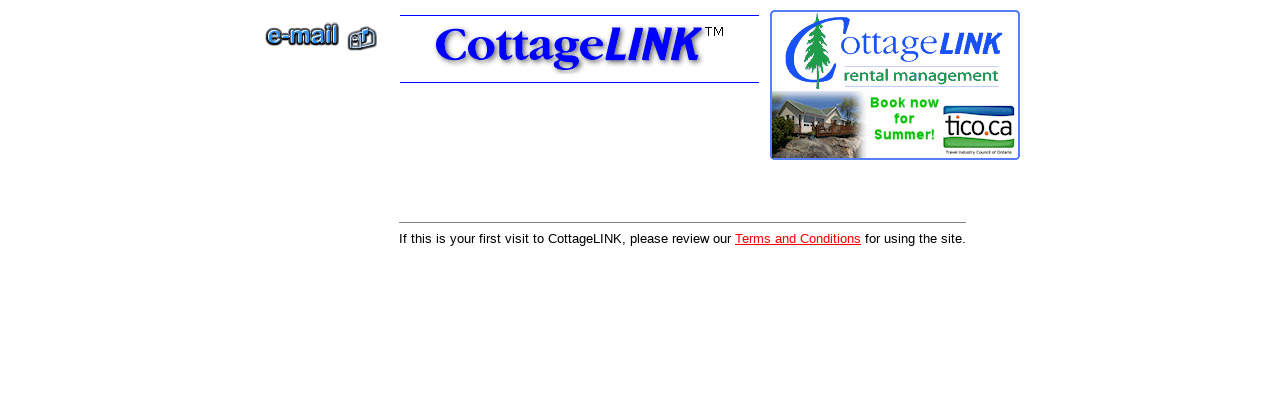

--- FILE ---
content_type: text/html
request_url: http://cottagelink.com/
body_size: 4369
content:
<HTML>
<HEAD>
<TITLE>CottageLINK Cottage Rentals and Sales - The Place to find a Cottage Rental or Cottage for Sale</TITLE>
<META name="keywords" content="cottage,cottage rental, cottage for sale, canada, sale, rental, pei, nova scotia, prince edward island, new brunswick, quebec, newfoundland, ontario, manitoba, alberta, saskatchewan, alberta, british, columbia, bc, land, land for sale, lot, vacation property">
<META name="description" content="Cottage rentals and sales across Canada and Elsewhere">

<style>
<!--
table.solid {border-style: solid; border-width: 1px; border-color: #000000 } 

-->
</STYLE>

</HEAD>
<BODY bgcolor="ffffff" text="#000000" link="#FF0000" vlink="#FF0000" LEFTMARGIN=0 TOPMARGIN=0>
<!-- Cottagelink - Cottage Rental Newfoundland Nova Scotia Prince Edward
Island PEI P.E.I. New Brunswick Quebec Ontario Manitoba Saskatchewan Alberta
British Columbia BC B.C. Cottages Cottage For Sale Cabins Cabin rent sale
Vacation Holiday Canada Hunting Fishing Lodge Resort -->

<CENTER>
<table  WIDTH=780 border=0 cellpadding=2>
<tr>
<td ROWSPAN=3 valign=top align=CENTER WIDTH=140>

<!--

<p><br><a href="rentals.shtml"><img src="rentals.gif" border=0 WIDTH=125 HEIGHT=30 alt="Rentals By Region"></a><br>
<IMG SRC=pixel.gif><BR><a href="huntfish.shtml"><img src="huntfish.gif" border=0 WIDTH=125 HEIGHT=30 alt="Hunting and Fishing"></a><br>
<IMG SRC=pixel.gif><BR><a href="yrround.shtml"><img src="yrround.gif" border=0 WIDTH=125 HEIGHT=30 alt="Year Round Rentals"></a><br>
<IMG SRC=pixel.gif><BR><a href="/cottlink/o10/lo10.shtml"><img src="sunnysouthrentals.gif" border=0 WIDTH=125 HEIGHT=30 alt="Sunny South Rentals"></a><br>
<IMG SRC=pixel.gif><BR><A HREF="attractions.shtml"><IMG SRC="attractions2.gif" BORDER=0 WIDTH=125 HEIGHT=30 alt="Cottage Country Attractions"></A><BR>
<IMG SRC=pixel.gif><BR><A HREF="classifieds.shtml"><IMG SRC="classifieds.gif" BORDER=0 WIDTH=125 HEIGHT=30 alt="Cottage Country Classifieds"></A><BR> 
<IMG SRC=pixel.gif><BR><a href=sale1.shtml><img src="cotsale.gif" border=0 WIDTH=125 HEIGHT=30 alt="Cottages For Sale"></a><br>
<IMG SRC=pixel.gif><BR><a href=sale3.shtml><img src="lodgsale.gif" border=0 WIDTH=125 HEIGHT=30 alt="Lodges For Sale"></a><br>
<IMG SRC=pixel.gif><BR><a href=sale2.shtml><img src="landsale.gif" border=0 WIDTH=125 HEIGHT=30 alt="Land/Lots For Sale"></a><br>
<IMG SRC=pixel.gif><BR><a href="list.shtml"><img src="list.gif" border=0 WIDTH=125 HEIGHT=30 alt="List with CottageLINK"></a><br>
<a href="clinks.shtml"><img src="links.gif" border=0 WIDTH=125 HEIGHT=30 alt="Links to Other Sites"></a><br> 
<IMG SRC=pixel.gif><BR><a href="about.shtml"><img src="about.gif" border=0 WIDTH=125 HEIGHT=30 alt="More About CottageLINK"></a><br> 
<A HREF="whatsnew.shtml"><IMG SRC="whatsnew2.gif" BORDER=0 WIDTH=125 HEIGHT=30 alt="What's New?"></A><BR> 
<IMG SRC=pixel.gif><BR><A HREF="ownerresource.shtml"><IMG SRC="ownersresource.gif" BORDER=0 WIDTH=125 HEIGHT=30 alt="Owner's Resource"></A><br>
<IMG SRC=pixel.gif><BR><A HREF="pricing.shtml"><IMG SRC="pricing.gif" BORDER=0 WIDTH=125 HEIGHT=30 alt="Pricing"></A><br>
<IMG SRC=pixel.gif><BR><A HREF="banner.shtml"><IMG SRC="banner2.gif" BORDER=0 WIDTH=125 HEIGHT=30 alt="Banner Advertising"></A><br>
-->

<!--
<IMG SRC=pixel.gif><BR><IMG SRC="blogs_top.gif"  BORDER=0 WIDTH=125 HEIGHT=19 alt="Blogs">
<IMG SRC=pixel.gif><BR><A HREF="http://www.cottagenews.ca" TARGET="_blank"><FONT FACE="VERDANDA,ARIAL,HELVETICA" SIZE=2 COLOR="#23883a">Cottage News</FONT></A> 
<IMG SRC=pixel.gif><BR><A HREF="http://www.cottageblogger.com/" TARGET="_blank"><FONT FACE="VERDANDA,ARIAL,HELVETICA" SIZE=2 COLOR="#23883a">Cottage Blogger</FONT></A> 
<IMG SRC=pixel.gif><BR><IMG SRC="blogs_bottom.gif"  BORDER=0 WIDTH=125 HEIGHT=15 alt="Blogs">
-->
<BR>
<A HREF="mailto:cottage@cottagelink.com"><IMG SRC=email.gif BORDER=0 WIDTH=120 HEIGHT=30></A>
<!--
<HR NOSHADE COLOR=BLACK SIZE=1>
<FONT FACE="VERDANA,ARIAL,HELVETICA" SIZE=2 COLOR=BLACK>Cottagers<BR>now on<BR>CottageLINK</FONT><BR>
<IMG SRC=pixel.gif><BR><IMG SRC="downarrow.gif"  BORDER=0 WIDTH=125 HEIGHT=25>
-->

<!--
<TABLE WIDTH=125 CLASS=solid  BGCOLOR=FFFF88>
<TR>
<TD ALIGN=CENTER>
<FONT SIZE=2 COLOR=RED FACE="ARIAL,HELVETICA">
<B>Owners - we have had a recent increase in the number of scam attempts</B> - Please be wary of any tenant who proposes sending an amount larger 
than the rental amount and asks for a difference. There are many variants on this one. More details can be
found <A HREF="http://www.cottagelink.com/ownerresource.shtml#scam">here</A>.
</TD></TABLE>
-->


<TABLE WIDTH=125>
<TR>
<TD ALIGN=CENTER>
</TD>
</TABLE>

</td>

<td align=left valign=top WIDTH=640>

<TABLE><TR>
<TD WIDTH=380 VALIGN=TOP ALIGN=CENTER>
<HR NOSHADE SIZE=1 COLOR=BLUE>
<img src="clban3.gif" WIDTH=291 HEIGHT=50> 
<!-- <img src="easterflowers.gif" WIDTH=73 HEIGHT=50> -->
<!-- <img src="shoveller.gif" WIDTH=74 HEIGHT=50> -->
<!-- <img src="/graphic/patshat.gif" WIDTH=75 HEIGHT=50> -->
<!-- <BR><FONT FACE=VERDANA,ARIAL,HELVETICA SIZE=2>"Click Here to Get Away From it All!"</FONT> -->

<HR NOSHADE SIZE=1 COLOR=BLUE>
<TABLE WIDTH=98%>
<TR>
<TD ALIGN=LEFT VALIGN=TOP>

<!--
<FORM action="/test3.pl" method="POST">
<TABLE WIDTH=175 CLASS=solid>
<TR>
<TD><FONT FACE="ARIAL,HELVETICA" SIZE=2 COLOR=BLUE><B>Go Directly to<BR>Cottage Listing </B></FONT></TD>
<TR>
<TD><input type="text" name="CottageNumber" size="12"></TD>
<TD><input type="submit" value="Go!"></TD>
</TABLE></TD>
</form>
-->

<!--  <TD ALIGN=RIGHT><A HREF="mailto:cottage@cottagelink.com"><IMG SRC=email.gif BORDER=0 WIDTH=120 HEIGHT=30></A> -->
<!-- <TD ALIGN=RIGHT VALIGN=TOP><A HREF="LastMinute.shtml"><IMG SRC=LastMinute175x68.gif BORDER=0 WIDTH=175 HEIGHT=68></A></TD> -->

</TABLE>



</TD>

<TD WIDTH=260 ALIGN=RIGHT VALIGN=TOP>

<TABLE CELLSPADDING=1>
<TR><TD ALIGN=CENTER WIDTH=100%><A HREF="http://www.clrm.ca" TARGET="_blank"><IMG SRC=CLRM_Logo_S.gif WIDTH=250 HEIGHT=150 BORDER=0></A></TD>
</TABLE>

<!--
<TABLE CELLSPADDING=1>
<TR><TD ALIGN=RIGHT WIDTH=100%><A HREF="http://www.clrm.ca/special_offers.html" TARGET="_blank"><IMG SRC=CLRM_Logo_W2.gif WIDTH=250 HEIGHT=150 BORDER=0></A></TD>
</TABLE>
-->

<!-- 
<a href="list.shtml"><img src="list1.gif" border=0 WIDTH=275 HEIGHT=60 alt="List with CottageLINK"></a><br>
 -->
</TD>
</TABLE>

<TABLE CELLPADDING=0>
<TR>
<TD ALIGN=CENTER>
<!--
<TABLE>
<TR>
<TD><FONT SIZE=4 FACE="Arial,Helvetica"><FONT COLOR=RED>Victoria Day Weekend Availability</FONT> - <A HREF="LastMinute.shtml">Click Here!</FONT></A></TD>
</TABLE>
-->
<!-- <img src="http://www.cottagelink.com/graphic/leaves.gif" WIDTH=630 HEIGHT=44> -->
<!-- <img src="http://www.cottagelink.com/graphic/happynewyear.gif" WIDTH=630 HEIGHT=40> -->


<TABLE>
<TR>

<!--
<TD><A HREF="list.shtml"><IMG SRC="AddYourProperty4.gif" border=0 WIDTH=315 HEIGHT=50 alt="List with CottageLINK"></a></TD>
<TD><A HREF="LastMinute.shtml"><IMG SRC="lastminute315x50.gif" border=0 WIDTH=315 HEIGHT=50 alt="Last Minute List"></a></TD>
-->
<!-- &nbsp;<A HREF="deposits.shtml"><IMG SRC="deposit2.gif" border=0 WIDTH=118 HEIGHT=50 alt="Last Minute List"></a></TD> -->
<!-- <td><a href="list.shtml"><img src="AddYourProperty3.gif" border=0 WIDTH=630 HEIGHT=25 alt="List with CottageLINK"></a> -->
<!-- <br><br><a href="LastMinute.shtml"><img src="LastMinute630x25.gif" border=0 WIDTH=630 HEIGHT=25 alt="Last Minute Listings"></a> -->
</td>
<!-- <BR><IMG SRC="Holidays.gif" WIDTH=450 HEIGHT=25> -->
</TD>
<TR>

<!--
<TD COLSPAN=3>
<TABLE>
<TR>
<TD WIDTH=150 ALIGN=CENTER><IMG SRC=jr.gif WIDTH=100 HEIGHT=64>
<TD WIDTH=100%>
<FONT FACE=VERDANA,ARIAL,HELVETICA SIZE=2>
Ahoy Mateys - WELCOME t'the pages of CottageLINK!
'ere ye should be able to locate that perfect holiday treasure, wherever ye be lookin' to board.
Just follow th'links to find yer destination...Yarrrrrrrrrr!
<BR><A HREF="http://talklikeapirate.com/" TARGET="_blank">International Talk Like a Pirate Day - Sep 19</A>
:)
</TABLE>
-->



<TD COLSPAN=3>
<!-- <img src="http://www.cottagelink.com/graphic/hearts.gif" WIDTH=640 HEIGHT=20> -->

<!--
<FONT FACE=VERDANA,ARIAL,HELVETICA SIZE=2>
WELCOME to the pages of CottageLINK.
Here you should be able to locate that perfect holiday getaway, whether you're looking to
<A HREF=sale1.shtml><font color=blue>buy</font></A> or <A HREF=rentals.shtml><font color=blue>rent.</font></A>
Just follow the links to find your destination! 
-->

</TABLE>


<TR>
<TD ALIGN=CENTER VALIGN=TOP>



<TABLE>
<TR>


<TD VALIGN=TOP ALIGN=LEFT WIDTH=450>

<TABLE WIDTH=100% cellpadding=1>
<TR>

<TD WIDTH=30% VALIGN=MIDDLE ALIGN=CENTER>
<!--
<BR><FONT FACE=ARIAL,HELVETICA SIZE=2 COLOR=BLACK><FONT COLOR=RED><A HREF=search.html><B>Search the site Using</B></FONT><BR><IMG SRC=google_small.gif WIDTH=75 HEIGHT=32 BORDER=0></A>
-->
</TD> 



<TD WIDTH=40% VALIGN=MIDDLE ALIGN=CENTER>
<!--
<A HREF=/magazine/homepage.html><FONT FACE=ARIAL,HELVETICA SIZE=2 COLOR=BLACK><B><FONT COLOR=BLUE>CottageLINK Magazine</FONT></A><BR>Back Issues Available Free Online</FONT></B>
-->
<!--
<a href="http://a1canadasbedbugdestroyer.com/" target="_blank"><img src="graphic/bedbug.png" width=150 height=150 border=0></a>
-->
</TD>

</TABLE>



<TABLE CELLPADDING=1>

<TR>

<SCRIPT LANGUAGE="JavaScript">
var today = new Date;
var startdate= new Date(2007,1,21)
var enddate  = new Date(2012,2,1)

if (enddate >= today) 
{
   if (startdate <= today)
   {   
document.write('<TR><TD>');
document.write('<TABLE style="width: 400px; border-style: solid; border-color:#FF8600; border-width: 1px; background-color:#FFEFD6" cellpadding=5>');
document.write('<TR>');
document.write('<TD ALIGN=CENTER>');
document.write('<span style="font-family: arial,helvetica; font-size:12px;">');
document.write('Chalet � louer au Qu�bec par <a href="http://chalets.louer.ca/" TARGET="_blank">chalets.louer.ca</a>, offre des<br>locations de <a href="http://chalets.louer.ca/location/logements/" TARGET="_blank">chalets au Qu�bec</a> pour vos vacances.');
document.write('</TD></TR></TABLE>');
document.write('<br>');
document.write('</TD></TR>');
   }
}
</SCRIPT>

</TABLE>


<BR>

</TD>
<TD VALIGN=Middle ALIGN=CENTER>
<!-- <A HREF="http://www.cottagelink.com/cottlink/ontario/on6/on60494.html"><IMG SRC="on60494_banner.gif" BORDER=0 WIDTH=125 HEIGHT=125 alt="Grand Bend - Click Here!"></A> -->
<!-- <BR><A HREF="http://www.georgianbayislandsforsale.com/" TARGET="_blank"><IMG SRC="RICKT4_Banner.gif" BORDER=0 WIDTH=125 HEIGHT=125></A> -->
<!-- <BR><BR><IMG SRC=creditcards.gif WIDTH=143 HEIGHT=37> -->

<!--
<hr width=25% noshade>

<TABLE style="width: 200px; border-style: solid; border-color:#000000; border-width: 1px; background-color:c0e0ff" cellpadding=2>
<TR>
<TD ALIGN=CENTER>
<span style="font-family: arial,helvetica; font-size:12px;">
When searching for <a href="http://www.tremblantplatinum.com/" TARGET="_blank">Tremblant rentals</a>, staying at the <a href="http://www.tremblantplatinum.com/" TARGET="_blank">chalet mont Tremblant</a> would be your perfect place to relax and take advantage of your vacation in <a href="http://www.tremblantplatinum.com/" TARGET="_blank">Mont Tremblant</a>.
</TD></TR></TABLE>
-->


<!--
<TR>
<TD COLSPAN=3>
<TABLE WIDTH=100%>
<TR>
<TD WIDTH=50% ALIGN=CENTER>
<a href="http://cottageblogger.com"><img src="http://www.clrm.ca/images/blog_cottage_blogger.gif" width=250 height=61 border=0></a>
</TD>
<TD WIDTH=50% ALIGN=CENTER>
<a href="http://cottageinsider.com/" target="_blank"><img src="http://www.clrm.ca/images/blog_insider2.gif" width=250 height=57 border=0></a>
</TR>
-->
</TABLE>

<TR>
<td colspan=4 ALIGN=CENTER>
<HR NOSHADE SIZE=1>
<FONT FACE=ARIAL,HELVETICA SIZE=2>If this is your first visit to CottageLINK, please review our <A HREF="TandC.shtml">Terms and Conditions</A> for using the site.
</TR>

</TABLE>


</TABLE>

<!--

<TABLE WIDTH=630 CLASS=solid  BGCOLOR=FFFF88>
<TR>
<TD ALIGN=CENTER>
<FONT SIZE=2 COLOR=RED FACE="ARIAL,HELVETICA">
July 18, 2009 - Please note that we are currently experiencing difficulty with the counters on the site. Our hosting service has been notified of the problem.
Until fixed, the counters are not displaying correct numbers.
<B>Owners - Regardless of how you advertise your rental, be aware of scam attempts</B> - Please be wary of any tenant who proposes sending an amount larger 
than the rental amount and asks for a difference. There are many variants on this one. More details can be
found <A HREF="http://www.cottagelink.com/ownerresource.shtml#scam">here</A>.
</TD></TABLE>
-->

<!--
<TABLE WIDTH=630 CLASS=SOLID>
<TR><TD VALIGN=CENTER ALIGN=CENTER><FONT SIZE=2 COLOR=BLACK FACE=ARIAL,HELVETICA COLOR=BLACK><B>Every week, thousands of people from dozens of countries visit the pages of CottageLINK. <BR>Make sure they see YOUR property!</B></FONT>
</TABLE>
-->

<TABLE WIDTH=630>
<TR>
<!--
<TD ALIGN=CENTER><font size=1 FACE=VERDANA,ARIAL,HELVETICA color=black>Partners:</TD>
<TD ALIGN=CENTER><A HREF="http://www.cottagelink.com/TremblantLiving.html" TARGET="_blank"><IMG SRC="tl.gif" WIDTH=150 HEIGHT=43 BORDER=0><BR><font size=1 FACE=VERDANA,ARIAL,HELVETICA color=black>Mont Tremblant Chalets</FONT></A></TD>
-->
<!-- <TD ALIGN=CENTER><A HREF="http://www.bytheowner.com/" TARGET="_blank"><font size=1 FACE=VERDANA,ARIAL,HELVETICA color=black>ByTheOwner.com</FONT></A></TD>
<TD ALIGN=CENTER><A HREF="http://www.bytheowner.com/" TARGET="_blank"><IMG SRC="bto.gif" WIDTH=150 HEIGHT=84 BORDER=0></A></TD> -->

<TD VALIGN=CENTER ALIGN=RIGHT>
<!-- <font size=1 FACE=VERDANA,ARIAL,HELVETICA color=black>Web Page Design   &copy <a href="mailto:cottage@cottagelink.com">CottageLINK</a></font> -->

</TABLE>


</tr>

</table>

</CENTER>
<!-- WiredMinds eMetrics tracking with Enterprise Edition V5.4 START -->
<script type='text/javascript' src='https://count.carrierzone.com/app/count_server/count.js'></script>
<script type='text/javascript'><!--
wm_custnum='46703b0d19bd8b5b';
wm_page_name='index.html';
wm_group_name='/services/webpages/c/o/cottagelink.com/public';
wm_campaign_key='campaign_id';
wm_track_alt='';
wiredminds.count();
// -->
</script>
<!-- WiredMinds eMetrics tracking with Enterprise Edition V5.4 END -->
</BODY>
</HTML>
